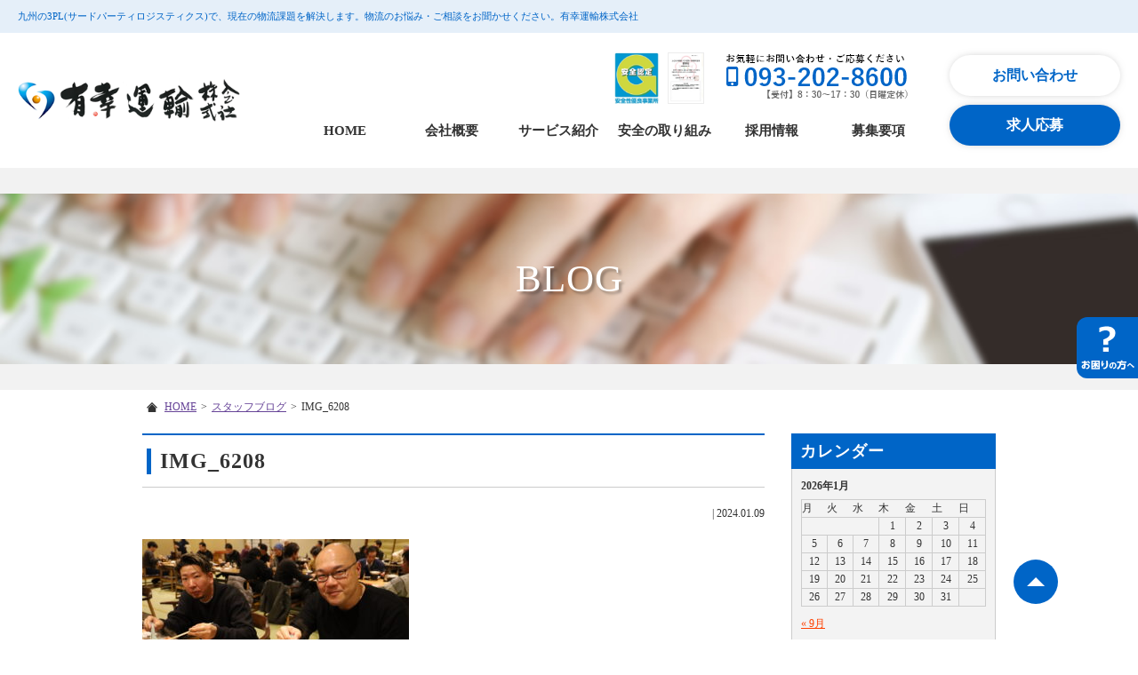

--- FILE ---
content_type: text/html; charset=UTF-8
request_url: https://yuko-unyu.com/3746/img_6208/
body_size: 8369
content:
<!DOCTYPE HTML>
<html lang="ja">
<head>
<!-- Google Tag Manager -->
<script>(function(w,d,s,l,i){w[l]=w[l]||[];w[l].push({'gtm.start':
new Date().getTime(),event:'gtm.js'});var f=d.getElementsByTagName(s)[0],
j=d.createElement(s),dl=l!='dataLayer'?'&l='+l:'';j.async=true;j.src=
'https://www.googletagmanager.com/gtm.js?id='+i+dl;f.parentNode.insertBefore(j,f);
})(window,document,'script','dataLayer','GTM-MHD488V');</script>
<!-- End Google Tag Manager -->
<meta charset="utf-8">
<meta http-equiv="Content-Language" content="ja">
<meta name="viewport" content="width=device-width, initial-scale=1.0, user-scalable=yes, minimum-scale=1.0, maximum-scale=2.0" />
<meta name="format-detection" content="telephone=no" />
<meta name="format-detection" content="address=no" />
<meta name="format-detection" content="email=no" />

<link href="/common/css/default.css?=220829" rel="stylesheet" type="text/css">
<link href="/common/css/parts.css?=220829" rel="stylesheet" type="text/css">
<link href="/common/css/page.css?=240219" rel="stylesheet" type="text/css">
<link href="/common/css/wp.css" rel="stylesheet" type="text/css">
<link rel="stylesheet" href="https://maxcdn.bootstrapcdn.com/font-awesome/4.4.0/css/font-awesome.min.css">

		<!-- All in One SEO 4.2.3.1 -->
		<title>二週連続釣行🎣 | 有幸運輸株式会社</title>
		<meta name="robots" content="max-image-preview:large" />
		<link rel="canonical" href="https://yuko-unyu.com/3746/img_6208/" />
		<meta name="generator" content="All in One SEO (AIOSEO) 4.2.3.1 " />
		<meta property="og:locale" content="ja_JP" />
		<meta property="og:site_name" content="有幸運輸株式会社 |" />
		<meta property="og:type" content="article" />
		<meta property="og:title" content="IMG_6208 | 有幸運輸株式会社" />
		<meta property="og:url" content="https://yuko-unyu.com/3746/img_6208/" />
		<meta property="article:published_time" content="2024-01-09T10:25:37+00:00" />
		<meta property="article:modified_time" content="2024-01-09T10:25:37+00:00" />
		<meta name="twitter:card" content="summary_large_image" />
		<meta name="twitter:title" content="IMG_6208 | 有幸運輸株式会社" />
		<script type="application/ld+json" class="aioseo-schema">
			{"@context":"https:\/\/schema.org","@graph":[{"@type":"WebSite","@id":"https:\/\/yuko-unyu.com\/#website","url":"https:\/\/yuko-unyu.com\/","name":"\u6709\u5e78\u904b\u8f38\u682a\u5f0f\u4f1a\u793e","inLanguage":"ja","publisher":{"@id":"https:\/\/yuko-unyu.com\/#organization"}},{"@type":"Organization","@id":"https:\/\/yuko-unyu.com\/#organization","name":"\u6709\u5e78\u904b\u8f38\u682a\u5f0f\u4f1a\u793e","url":"https:\/\/yuko-unyu.com\/"},{"@type":"BreadcrumbList","@id":"https:\/\/yuko-unyu.com\/3746\/img_6208\/#breadcrumblist","itemListElement":[{"@type":"ListItem","@id":"https:\/\/yuko-unyu.com\/#listItem","position":1,"item":{"@type":"WebPage","@id":"https:\/\/yuko-unyu.com\/","name":"\u30db\u30fc\u30e0","description":"\u6709\u5e78\u904b\u8f38\u682a\u5f0f\u4f1a\u793e\u306f\u5317\u4e5d\u5dde\u30fb\u798f\u5ca1\u30fb\u718a\u672c\u304b\u3089\u6700\u9ad8\u54c1\u8cea\u8f38\u9001\u30b5\u30fc\u30d3\u30b9\u3092\u3054\u63d0\u4f9b\u3057\u3066\u3044\u307e\u3059\u3002\u7269\u6d41\u306e\u304a\u60a9\u307f\u30fb\u3054\u76f8\u8ac7\u3092\u304a\u805e\u304b\u305b\u304f\u3060\u3055\u3044\u3002","url":"https:\/\/yuko-unyu.com\/"},"nextItem":"https:\/\/yuko-unyu.com\/3746\/img_6208\/#listItem"},{"@type":"ListItem","@id":"https:\/\/yuko-unyu.com\/3746\/img_6208\/#listItem","position":2,"item":{"@type":"WebPage","@id":"https:\/\/yuko-unyu.com\/3746\/img_6208\/","name":"IMG_6208","url":"https:\/\/yuko-unyu.com\/3746\/img_6208\/"},"previousItem":"https:\/\/yuko-unyu.com\/#listItem"}]},{"@type":"Person","@id":"https:\/\/yuko-unyu.com\/author\/webmaster\/#author","url":"https:\/\/yuko-unyu.com\/author\/webmaster\/","name":"webmaster","image":{"@type":"ImageObject","@id":"https:\/\/yuko-unyu.com\/3746\/img_6208\/#authorImage","url":"https:\/\/secure.gravatar.com\/avatar\/6dfdd68852d242b46028f25c1c619097?s=96&d=mm&r=g","width":96,"height":96,"caption":"webmaster"}},{"@type":"ItemPage","@id":"https:\/\/yuko-unyu.com\/3746\/img_6208\/#itempage","url":"https:\/\/yuko-unyu.com\/3746\/img_6208\/","name":"IMG_6208 | \u6709\u5e78\u904b\u8f38\u682a\u5f0f\u4f1a\u793e","inLanguage":"ja","isPartOf":{"@id":"https:\/\/yuko-unyu.com\/#website"},"breadcrumb":{"@id":"https:\/\/yuko-unyu.com\/3746\/img_6208\/#breadcrumblist"},"author":"https:\/\/yuko-unyu.com\/author\/webmaster\/#author","creator":"https:\/\/yuko-unyu.com\/author\/webmaster\/#author","datePublished":"2024-01-09T10:25:37+09:00","dateModified":"2024-01-09T10:25:37+09:00"}]}
		</script>
		<!-- All in One SEO -->

<link rel='dns-prefetch' href='//code.jquery.com' />
<link rel='dns-prefetch' href='//webfonts.xserver.jp' />
<link rel='dns-prefetch' href='//s.w.org' />
<link rel="alternate" type="application/rss+xml" title="有幸運輸株式会社 &raquo; IMG_6208 のコメントのフィード" href="https://yuko-unyu.com/3746/img_6208/feed/" />
<link rel='stylesheet' id='sbi_styles-css'  href='https://yuko-unyu.com/wp/wp-content/plugins/instagram-feed/css/sbi-styles.min.css?ver=6.0.6' type='text/css' media='all' />
<link rel='stylesheet' id='wp-block-library-css'  href='https://yuko-unyu.com/wp/wp-includes/css/dist/block-library/style.min.css?ver=5.7.6' type='text/css' media='all' />
<link rel='stylesheet' id='contact-form-7-css'  href='https://yuko-unyu.com/wp/wp-content/plugins/contact-form-7/includes/css/styles.css?ver=5.0.2' type='text/css' media='all' />
<link rel='stylesheet' id='search-filter-plugin-styles-css'  href='https://yuko-unyu.com/wp/wp-content/plugins/search-filter-pro/public/assets/css/search-filter.min.css?ver=2.5.0' type='text/css' media='all' />
<script type='text/javascript' src='https://code.jquery.com/jquery-1.7.1.min.js?ver=1.10.0' id='jquery-js'></script>
<script type='text/javascript' src='//webfonts.xserver.jp/js/xserver.js?ver=1.2.4' id='typesquare_std-js'></script>
<script type='text/javascript' id='search-filter-plugin-build-js-extra'>
/* <![CDATA[ */
var SF_LDATA = {"ajax_url":"https:\/\/yuko-unyu.com\/wp\/wp-admin\/admin-ajax.php","home_url":"https:\/\/yuko-unyu.com\/"};
/* ]]> */
</script>
<script type='text/javascript' src='https://yuko-unyu.com/wp/wp-content/plugins/search-filter-pro/public/assets/js/search-filter-build.min.js?ver=2.5.0' id='search-filter-plugin-build-js'></script>
<script type='text/javascript' src='https://yuko-unyu.com/wp/wp-content/plugins/search-filter-pro/public/assets/js/chosen.jquery.min.js?ver=2.5.0' id='search-filter-plugin-chosen-js'></script>
<link rel="https://api.w.org/" href="https://yuko-unyu.com/wp-json/" /><link rel="alternate" type="application/json" href="https://yuko-unyu.com/wp-json/wp/v2/media/3755" /><link rel='shortlink' href='https://yuko-unyu.com/?p=3755' />
<link rel="alternate" type="application/json+oembed" href="https://yuko-unyu.com/wp-json/oembed/1.0/embed?url=https%3A%2F%2Fyuko-unyu.com%2F3746%2Fimg_6208%2F" />
<link rel="alternate" type="text/xml+oembed" href="https://yuko-unyu.com/wp-json/oembed/1.0/embed?url=https%3A%2F%2Fyuko-unyu.com%2F3746%2Fimg_6208%2F&#038;format=xml" />
<link rel="icon" href="https://yuko-unyu.com/wp/wp-content/uploads/favicon.png" sizes="32x32" />
<link rel="icon" href="https://yuko-unyu.com/wp/wp-content/uploads/favicon.png" sizes="192x192" />
<link rel="apple-touch-icon" href="https://yuko-unyu.com/wp/wp-content/uploads/favicon.png" />
<meta name="msapplication-TileImage" content="https://yuko-unyu.com/wp/wp-content/uploads/favicon.png" />
<!--<script type="text/javascript" src="/common/js/jquery-1.7.1.min.js"></script>-->
<script type="text/javascript" src="/common/js/smartRollover.js"></script>
<script type="text/javascript" src="/common/js/jquery.page-scroller-308.js"></script>
<script type="text/javascript" src="/common/js/jquery.heightLine.js"></script>
<script type="text/javascript" src="/common/js/action.js"></script>
<script type="text/javascript" src="/common/js/jquery.leanModal.min.js"></script>
<script type="text/javascript" src="/common/js/jquery.droppy.js"></script>
<script type="text/javascript" src="/common/js/config.js"></script>
<!--[if IE]><script src="http://html5shiv.googlecode.com/svn/trunk/html5.js"></script><![endif]-->

<!-- Global site tag (gtag.js) - Google Analytics -->
<script async src="https://www.googletagmanager.com/gtag/js?id=UA-110081761-1"></script>
<script>
  window.dataLayer = window.dataLayer || [];
  function gtag(){dataLayer.push(arguments);}
  gtag('js', new Date());

  gtag('config', 'UA-110081761-1');
</script>
<!-- User Heat Tag -->
<script type="text/javascript">
(function(add, cla){window['UserHeatTag']=cla;window[cla]=window[cla]||function(){(window[cla].q=window[cla].q||[]).push(arguments)},window[cla].l=1*new Date();var ul=document.createElement('script');var tag = document.getElementsByTagName('script')[0];ul.async=1;ul.src=add;tag.parentNode.insertBefore(ul,tag);})('//uh.nakanohito.jp/uhj2/uh.js', '_uhtracker');_uhtracker({id:'uh7xYJpcH9'});
</script>
<!-- End User Heat Tag -->

	

	
	
	

	
	
	
	
	
</head>
<!-- bodyID -->
<body id="blog" class="blog">
<!-- /bodyID -->
<!-- Google Tag Manager (noscript) -->
<noscript><iframe src="https://www.googletagmanager.com/ns.html?id=GTM-MHD488V"
height="0" width="0" style="display:none;visibility:hidden"></iframe></noscript>
<!-- End Google Tag Manager (noscript) -->
<div id="fb-root"></div>
<script>(function(d, s, id) {
  var js, fjs = d.getElementsByTagName(s)[0];
  if (d.getElementById(id)) return;
  js = d.createElement(s); js.id = id;
  js.src = 'https://connect.facebook.net/ja_JP/sdk.js#xfbml=1&version=v2.11';
  fjs.parentNode.insertBefore(js, fjs);
}(document, 'script', 'facebook-jssdk'));</script>
	

<!-- #wrapper -->
<div id="wrapper">


	
	<header class="clearfix">
				<p class="description"><span>九州の3PL(サードパーティロジスティクス)で、現在の物流課題を解決します。物流のお悩み・ご相談をお聞かせください。有幸運輸株式会社</span></p>
				<div class="header-cont">
			<p class="logo"><a href="https://yuko-unyu.com/"><img src="https://yuko-unyu.com/common/img/220827/header_logo.png" alt="有幸運輸株式会社"></a></p>
			<div class="header-nav">
				<ul class="tel clearfix">
					<li><img src="https://yuko-unyu.com/common/img/220827/h-logo01.png" alt="認証ロゴ"></li>
					<li><img src="https://yuko-unyu.com/common/img/220827/h-logo02.png" alt="093-202-8600"></li>
				</ul>
				<nav>
					<p class="logo"><a href="https://yuko-unyu.com/"><img src="/common/img/header_logo.png" alt="有幸運輸株式会社"></a></p>
					<ul id="nav" class="nav">
						<li class="nav-home"><a href="https://yuko-unyu.com/">HOME</a></li>
						<li class="nav-company"><a href="https://yuko-unyu.com/company/">会社概要</a>
							<ul>
								<li><a href="https://yuko-unyu.com/company/">会社概要</a></li>
								<li><a href="https://yuko-unyu.com/offices/">拠点紹介</a></li>
							</ul>
						</li>
						<li class="nav-service"><a href="https://yuko-unyu.com/service/">サービス紹介</a>
							<ul>
								<li><a href="https://yuko-unyu.com/precision-machine/">精密機器輸送</a></li>
								<li><a href="https://yuko-unyu.com/chilled-transport/">チルド輸送</a></li>
							</ul>
						</li>
						<li class="nav-safety"><a href="https://yuko-unyu.com/safety/">安全の取り組み</a></li>
						<li class="nav-recruit"><a href="https://yuko-unyu.com/recruit/">採用情報</a>
							<ul>
								<li><a href="https://yuko-unyu.com/family/">ご家族の皆様へ</a></li>
								<li><a href="https://yuko-unyu.com/beginner/">ドライバー未経験の方へ</a></li>
								<li><a href="https://yuko-unyu.com/about/">3分でわかる有幸運輸</a></li>
								<li><a href="https://yuko-unyu.com/trust/">ぶっちゃけ採用</a></li>
								<li><a href="https://yuko-unyu.com/voice/">先輩社員の声</a></li>
								<li><a href="https://yuko-unyu.com/entry/">応募フォーム</a></li>
							</ul>
						</li>
						<li class="nav-requirements"><a href="https://yuko-unyu.com/requirements/">募集要項</a></li>
					</ul>
					
					<ul class="contact clearfix sp">
						<li><a class="link-contact" href="/contact/">お問い合わせ</a></li>
						<li><a class="link-entry" href="/entry/">求人応募</a></li>
					</ul>
					
					<p class="menu-btn"><a class="nopscr" href="javascript:void(0);"><span>閉じる</span></a></p>
				</nav>				
			</div>
			<ul class="contact clearfix">
				<li><a class="link-contact" href="https://yuko-unyu.com/contact/">お問い合わせ</a></li>
				<li><a class="link-entry" href="https://yuko-unyu.com/entry/">求人応募</a></li>
			</ul>
			<p id="menu"><a class="menu-btn" href="javascript:void(0)"><span>メニュー</span></a></p>
		</div>
	</header>
	

	
	<div id="visual">
				<p>BLOG</p>
			</div>
	
	

	
	
	<!-- #cont -->
	<div id="cont" class="clearfix">
				<ul id="topic-pass" class="clearfix">
               <li><a href="/">HOME</a><span>&gt;</span></li>

							
				

				                <li><a href="/blog/">スタッフブログ</a><span>&gt;</span></li>
					
               <li>IMG_6208</li>
		</ul>
		
		<!-- #main -->
		<div id="main">
			<h1>IMG_6208</h1>
			            			<article class="single">
				<div class="data"> | <p>2024.01.09</p></div>
				<div class="article-post clearfix">
					<p class="attachment"><a href='https://yuko-unyu.com/wp/wp-content/uploads/IMG_6208-scaled.jpg'><img width="300" height="200" src="https://yuko-unyu.com/wp/wp-content/uploads/IMG_6208-300x200.jpg" class="attachment-medium size-medium" alt="" loading="lazy" srcset="https://yuko-unyu.com/wp/wp-content/uploads/IMG_6208-300x200.jpg 300w, https://yuko-unyu.com/wp/wp-content/uploads/IMG_6208-1024x683.jpg 1024w, https://yuko-unyu.com/wp/wp-content/uploads/IMG_6208-768x512.jpg 768w, https://yuko-unyu.com/wp/wp-content/uploads/IMG_6208-1536x1024.jpg 1536w, https://yuko-unyu.com/wp/wp-content/uploads/IMG_6208-2048x1365.jpg 2048w, https://yuko-unyu.com/wp/wp-content/uploads/IMG_6208-279x187.jpg 279w, https://yuko-unyu.com/wp/wp-content/uploads/IMG_6208-224x150.jpg 224w, https://yuko-unyu.com/wp/wp-content/uploads/IMG_6208-558x374.jpg 558w, https://yuko-unyu.com/wp/wp-content/uploads/IMG_6208-448x300.jpg 448w, https://yuko-unyu.com/wp/wp-content/uploads/IMG_6208-600x400.jpg 600w, https://yuko-unyu.com/wp/wp-content/uploads/IMG_6208-100x67.jpg 100w" sizes="(max-width: 300px) 100vw, 300px" /></a></p>
				</div>
			</article>
			            
            <ul id="pager" class="clearfix">
                <li class="prev"><a href="https://yuko-unyu.com/3746/" rel="prev">&laquo;前の記事へ</a></li>
                <li class="next"></li>
                <li class="stay"><a href="https://yuko-unyu.com/blog/">一覧へ戻る</a></li>
            </ul><!-- END .pagination -->
            			
			
		</div>
		<!-- /#main -->

 				
		<div id="sub" class="blog">
			<dl class="sub-nav sub-blog">
				<dt>カレンダー</dt>
				<dd class="calender">
				<div id="calendar_wrap" class="calendar_wrap"><table id="wp-calendar" class="wp-calendar-table">
	<caption>2026年1月</caption>
	<thead>
	<tr>
		<th scope="col" title="月曜日">月</th>
		<th scope="col" title="火曜日">火</th>
		<th scope="col" title="水曜日">水</th>
		<th scope="col" title="木曜日">木</th>
		<th scope="col" title="金曜日">金</th>
		<th scope="col" title="土曜日">土</th>
		<th scope="col" title="日曜日">日</th>
	</tr>
	</thead>
	<tbody>
	<tr>
		<td colspan="3" class="pad">&nbsp;</td><td>1</td><td>2</td><td>3</td><td>4</td>
	</tr>
	<tr>
		<td>5</td><td>6</td><td>7</td><td>8</td><td>9</td><td>10</td><td>11</td>
	</tr>
	<tr>
		<td>12</td><td>13</td><td>14</td><td>15</td><td>16</td><td>17</td><td>18</td>
	</tr>
	<tr>
		<td>19</td><td>20</td><td>21</td><td id="today">22</td><td>23</td><td>24</td><td>25</td>
	</tr>
	<tr>
		<td>26</td><td>27</td><td>28</td><td>29</td><td>30</td><td>31</td>
		<td class="pad" colspan="1">&nbsp;</td>
	</tr>
	</tbody>
	</table><nav aria-label="前と次の月" class="wp-calendar-nav">
		<span class="wp-calendar-nav-prev"><a href="https://yuko-unyu.com/date/2025/09/">&laquo; 9月</a></span>
		<span class="pad">&nbsp;</span>
		<span class="wp-calendar-nav-next">&nbsp;</span>
	</nav></div>				</dd>
				<dt>カテゴリー</dt>
				<dd>
					<ul>
						<li class="cat-item cat-item-1"><a href="https://yuko-unyu.com/category/%e6%9c%aa%e5%88%86%e9%a1%9e/">未分類 (4)</a>
</li>
	<li class="cat-item cat-item-2"><a href="https://yuko-unyu.com/category/%e3%81%8a%e7%9f%a5%e3%82%89%e3%81%9b/">お知らせ (6)</a>
</li>
	<li class="cat-item cat-item-7"><a href="https://yuko-unyu.com/category/kumamoto-office/">熊本営業所 (38)</a>
</li>
	<li class="cat-item cat-item-8"><a href="https://yuko-unyu.com/category/%e6%9c%ac%e7%a4%be%e3%83%bb%e5%8c%97%e4%b9%9d%e5%b7%9e%e5%96%b6%e6%a5%ad%e6%89%80/">本社・北九州営業所 (60)</a>
</li>
	<li class="cat-item cat-item-9"><a href="https://yuko-unyu.com/category/%e7%a6%8f%e5%b2%a1%e5%96%b6%e6%a5%ad%e6%89%80/">福岡営業所 (30)</a>
</li>
	<li class="cat-item cat-item-11"><a href="https://yuko-unyu.com/category/%e7%a4%be%e9%95%b7%e3%83%96%e3%83%ad%e3%82%b0/">社長ブログ (59)</a>
</li>
	<li class="cat-item cat-item-40"><a href="https://yuko-unyu.com/category/%e9%96%a2%e8%a5%bf%e5%96%b6%e6%a5%ad%e6%89%80/">関西営業所 (2)</a>
</li>
					</ul>
				</dd>
				<dt>最近の記事</dt>
				<dd>
					<ul>
															<li><a href="https://yuko-unyu.com/4410/" ><span>2025.09.03</span>新しいトラックが納車されました❢</a></li>
										<li><a href="https://yuko-unyu.com/4384/" ><span>2025.05.08</span>ラッピングカーお披露目会</a></li>
										<li><a href="https://yuko-unyu.com/4368/" ><span>2025.05.05</span>久しぶりの旅行です</a></li>
										<li><a href="https://yuko-unyu.com/4360/" ><span>2025.05.05</span>ラッピング車の完成です！</a></li>
										<li><a href="https://yuko-unyu.com/4341/" ><span>2025.03.21</span>二週連続釣行&#x1f3a3;</a></li>
										</ul>
				</dd>
				<dt>アーカイブ</dt>
				<dd>
					<ul>
						<li><a href='https://yuko-unyu.com/date/2025/09/'>2025年9月</a></li>
	<li><a href='https://yuko-unyu.com/date/2025/05/'>2025年5月</a></li>
	<li><a href='https://yuko-unyu.com/date/2025/03/'>2025年3月</a></li>
	<li><a href='https://yuko-unyu.com/date/2024/11/'>2024年11月</a></li>
	<li><a href='https://yuko-unyu.com/date/2024/10/'>2024年10月</a></li>
	<li><a href='https://yuko-unyu.com/date/2024/08/'>2024年8月</a></li>
	<li><a href='https://yuko-unyu.com/date/2024/07/'>2024年7月</a></li>
	<li><a href='https://yuko-unyu.com/date/2024/06/'>2024年6月</a></li>
	<li><a href='https://yuko-unyu.com/date/2024/05/'>2024年5月</a></li>
	<li><a href='https://yuko-unyu.com/date/2024/04/'>2024年4月</a></li>
	<li><a href='https://yuko-unyu.com/date/2024/02/'>2024年2月</a></li>
	<li><a href='https://yuko-unyu.com/date/2024/01/'>2024年1月</a></li>
	<li><a href='https://yuko-unyu.com/date/2023/12/'>2023年12月</a></li>
	<li><a href='https://yuko-unyu.com/date/2023/11/'>2023年11月</a></li>
	<li><a href='https://yuko-unyu.com/date/2023/10/'>2023年10月</a></li>
	<li><a href='https://yuko-unyu.com/date/2023/08/'>2023年8月</a></li>
	<li><a href='https://yuko-unyu.com/date/2023/05/'>2023年5月</a></li>
	<li><a href='https://yuko-unyu.com/date/2023/04/'>2023年4月</a></li>
	<li><a href='https://yuko-unyu.com/date/2023/02/'>2023年2月</a></li>
	<li><a href='https://yuko-unyu.com/date/2022/12/'>2022年12月</a></li>
	<li><a href='https://yuko-unyu.com/date/2022/11/'>2022年11月</a></li>
	<li><a href='https://yuko-unyu.com/date/2022/10/'>2022年10月</a></li>
	<li><a href='https://yuko-unyu.com/date/2022/09/'>2022年9月</a></li>
	<li><a href='https://yuko-unyu.com/date/2022/08/'>2022年8月</a></li>
	<li><a href='https://yuko-unyu.com/date/2022/07/'>2022年7月</a></li>
	<li><a href='https://yuko-unyu.com/date/2022/06/'>2022年6月</a></li>
	<li><a href='https://yuko-unyu.com/date/2022/05/'>2022年5月</a></li>
	<li><a href='https://yuko-unyu.com/date/2022/04/'>2022年4月</a></li>
	<li><a href='https://yuko-unyu.com/date/2022/03/'>2022年3月</a></li>
	<li><a href='https://yuko-unyu.com/date/2022/01/'>2022年1月</a></li>
	<li><a href='https://yuko-unyu.com/date/2021/12/'>2021年12月</a></li>
	<li><a href='https://yuko-unyu.com/date/2021/11/'>2021年11月</a></li>
	<li><a href='https://yuko-unyu.com/date/2021/10/'>2021年10月</a></li>
	<li><a href='https://yuko-unyu.com/date/2021/09/'>2021年9月</a></li>
	<li><a href='https://yuko-unyu.com/date/2021/08/'>2021年8月</a></li>
	<li><a href='https://yuko-unyu.com/date/2021/07/'>2021年7月</a></li>
	<li><a href='https://yuko-unyu.com/date/2021/05/'>2021年5月</a></li>
	<li><a href='https://yuko-unyu.com/date/2021/04/'>2021年4月</a></li>
	<li><a href='https://yuko-unyu.com/date/2021/03/'>2021年3月</a></li>
	<li><a href='https://yuko-unyu.com/date/2020/12/'>2020年12月</a></li>
	<li><a href='https://yuko-unyu.com/date/2020/11/'>2020年11月</a></li>
	<li><a href='https://yuko-unyu.com/date/2020/10/'>2020年10月</a></li>
	<li><a href='https://yuko-unyu.com/date/2020/08/'>2020年8月</a></li>
	<li><a href='https://yuko-unyu.com/date/2020/07/'>2020年7月</a></li>
	<li><a href='https://yuko-unyu.com/date/2020/06/'>2020年6月</a></li>
	<li><a href='https://yuko-unyu.com/date/2020/05/'>2020年5月</a></li>
	<li><a href='https://yuko-unyu.com/date/2020/04/'>2020年4月</a></li>
	<li><a href='https://yuko-unyu.com/date/2020/03/'>2020年3月</a></li>
	<li><a href='https://yuko-unyu.com/date/2020/02/'>2020年2月</a></li>
	<li><a href='https://yuko-unyu.com/date/2020/01/'>2020年1月</a></li>
	<li><a href='https://yuko-unyu.com/date/2019/12/'>2019年12月</a></li>
	<li><a href='https://yuko-unyu.com/date/2019/11/'>2019年11月</a></li>
	<li><a href='https://yuko-unyu.com/date/2019/10/'>2019年10月</a></li>
	<li><a href='https://yuko-unyu.com/date/2019/09/'>2019年9月</a></li>
	<li><a href='https://yuko-unyu.com/date/2019/08/'>2019年8月</a></li>
	<li><a href='https://yuko-unyu.com/date/2019/05/'>2019年5月</a></li>
	<li><a href='https://yuko-unyu.com/date/2019/04/'>2019年4月</a></li>
	<li><a href='https://yuko-unyu.com/date/2019/03/'>2019年3月</a></li>
	<li><a href='https://yuko-unyu.com/date/2019/02/'>2019年2月</a></li>
	<li><a href='https://yuko-unyu.com/date/2019/01/'>2019年1月</a></li>
	<li><a href='https://yuko-unyu.com/date/2018/12/'>2018年12月</a></li>
	<li><a href='https://yuko-unyu.com/date/2018/11/'>2018年11月</a></li>
	<li><a href='https://yuko-unyu.com/date/2018/10/'>2018年10月</a></li>
	<li><a href='https://yuko-unyu.com/date/2018/08/'>2018年8月</a></li>
	<li><a href='https://yuko-unyu.com/date/2018/07/'>2018年7月</a></li>
	<li><a href='https://yuko-unyu.com/date/2018/06/'>2018年6月</a></li>
	<li><a href='https://yuko-unyu.com/date/2018/05/'>2018年5月</a></li>
	<li><a href='https://yuko-unyu.com/date/2018/04/'>2018年4月</a></li>
	<li><a href='https://yuko-unyu.com/date/2018/03/'>2018年3月</a></li>
	<li><a href='https://yuko-unyu.com/date/2018/01/'>2018年1月</a></li>
	<li><a href='https://yuko-unyu.com/date/2017/11/'>2017年11月</a></li>
					</ul>
				</dd>
			</dl>
		</div>
			</div>
	<!-- / #cont --> 
	
	<div class="main-contact-out">
	<section class="main-contact">
		<h4>お問い合わせ・ご応募はこちらからお気軽にどうぞ！</h4>
		<div class="fl-box">
			<div class="tel-box">
				<p class="tit">お電話でのお問い合わせはこちら</p>
				<p class="txt-tel"><a href="tel:093-202-8600">TEL.<span>093-202-8600</span></a></p>
				<p class="txt01">【受付】8:30～17:30 (日曜定休)</p>
			</div>
			<div class="contact-box">
				<p class="tit">Webからのお問い合わせはこちら</p>
				<ul>
					<li class="link-contact"><a href="/contact/">お問い合わせ</a></li>
					<li class="link-entry"><a href="/entry/">求人へ応募</a></li>
				</ul>
			</div>
		</div>		
	</section>
</div>
	<ul class="sns-list">
		<!--<li class="sns-list-item"><a href="#" target="_blank" rel="nofollow noopener noreferrer"><img src="https://yuko-unyu.com/common/img/220827/logo-twitter.svg" alt="Twitter"></a></li>-->
		<li class="sns-list-item"><a href="https://www.facebook.com/%E6%9C%89%E5%B9%B8%E9%81%8B%E8%BC%B8-%E6%A0%AA%E5%BC%8F%E4%BC%9A%E7%A4%BE-733338473525833/?fref=ts" target="_blank" rel="nofollow noopener noreferrer"><img src="https://yuko-unyu.com/common/img/220827/logo-facebook.svg" alt="facebook"></a></li>
		<li class="sns-list-item"><a href="https://www.youtube.com/channel/UClcnEIRfIqrNXhLCjIE4PFA" target="_blank" rel="nofollow noopener noreferrer"><img src="https://yuko-unyu.com/common/img/220827/logo-youtube.svg" alt="youtube"></a></li>
		<li class="sns-list-item"><a href="https://www.google.com/url?q=https%3A%2F%2Fvt.tiktok.com%2FZSJpj6r79%2F&sa=D&sntz=1&usg=AOvVaw3BX2iujriYfiLzCAVDyC_c" target="_blank" rel="nofollow noopener noreferrer"><img src="https://yuko-unyu.com/common/img/220827/logo-tiktok.svg" alt="tiktok"></a></li>
		<!--<li class="sns-list-item"><a href="#" target="_blank" rel="nofollow noopener noreferrer"><img src="https://yuko-unyu.com/common/img/220827/logo-line.svg" alt="line"></a></li>-->
	</ul>

	
	<footer>
		<div class="inner clearfix">
			<div class="footer-nav clearfix">
				<ul>
					<li><a href="https://yuko-unyu.com/">HOME</a></li>
					<li><a href="https://yuko-unyu.com/company/">会社概要</a></li>
					<li><a href="https://yuko-unyu.com/offices/">拠点紹介</a></li>
					<li><a href="https://yuko-unyu.com/service/">サービス紹介</a></li>
					<li><a href="https://yuko-unyu.com/precision-machine/">精密機器輸送</a></li>
					<li><a href="https://yuko-unyu.com/chilled-transport/">チルド輸送</a></li>
					<li><a href="https://yuko-unyu.com/safety/">安全・環境への取り組み</a></li>
					<li><a href="https://yuko-unyu.com/contact/">お問い合わせフォーム</a></li>
				</ul>
				<ul>
					<li><a href="https://yuko-unyu.com/recruit/">採用TOP</a></li>
					<li><a href="https://yuko-unyu.com/about/">3分でわかる有幸運輸</a></li>
					<li><a href="https://yuko-unyu.com/beginner/">ドライバー未経験の方へ</a></li>
					<li><a href="https://yuko-unyu.com/family/">ご家族の皆様へ</a></li>
					<li><a href="https://yuko-unyu.com/trust/">ぶっちゃけ採用</a></li>
				</ul>
				<ul>
					<li><a href="https://yuko-unyu.com/voice/">先輩社員の声</a></li>
					<li><a href="https://yuko-unyu.com/requirements/">募集要項一覧</a></li>
					<li><a href="https://yuko-unyu.com/entry/">応募フォーム</a></li>
					<li><a href="https://yuko-unyu.com/blog/">ブログ</a></li>
				</ul>
			</div>
			<div class="info">
				<h5>有幸運輸株式会社</h5>
				<p>本社：福岡県遠賀郡水巻町伊左座4丁目2番4号<br>
				TEL 093-202-8600　　FAX 093-202-8601</p>
				<p>熊本営業所：熊本県熊本市東区小山3丁目6-5<br>
				TEL 096-349-7199　　FAX 096-349-7144</p>
				<p>福岡営業所：福岡県糟屋郡須恵町植木1319番地11<br>
				TEL 092-410-7610　　FAX 092-410-7167</p>
			</div>
		</div>
		<p class="copyright">Copyright &copy; 2017 yuko-unyu Co.,Ltd. All rights reserved.</p>
	</footer>
	
	
	
	<!-- #scroll -->
	<div id="scroll" class="ptop">
		<ul class="clearfix">
			<li class="tel"><a href="tel:093-202-8600"><img src="/common/img/icon_tel.png" width="34" height="34">お問い合わせ</a></li>
			<li class="tel"><a href="https://yuko-unyu.com/entry/"><img src="/common/img/icon_entry_sp.png" width="34" height="34">求人応募</a></li>
			<li class="top"><a href="#wrapper">&nbsp;</a></li>
		</ul>
	</div>
	<!-- /#scroll -->
	
	<!-- leanModal -->
	<p id="help" class="modal"><a rel="leanModal" href="#div787" class="modal_a nopscr"><img src="/common/img/icon_help.png" alt="困った時は？"></a></p>
	<div id="div787">
		<h2>困ったときは、お客様サポート</h2>
		<p>「事業内容についてもっと知りたい！」、「求人応募の仕方がわからない」などご不明な点はお気軽にご相談ください。スタッフが丁寧にご案内いたします。</p>
		<div class="box clearfix">
			<p class="left"><img src="/common/img/main_contact_tel.png?ver=190607" alt="電話でお問い合わせ　093-202-8600"></p>
			<ul class="more-link">
				<li><a class="link-entry" href="https://yuko-unyu.com/contact/">お問い合わせ</a></li>
			</ul>
		</div>
	</div>
	<!-- /leanModal -->
	
</div>
<!-- #wrapper -->
<!-- Instagram Feed JS -->
<script type="text/javascript">
var sbiajaxurl = "https://yuko-unyu.com/wp/wp-admin/admin-ajax.php";
</script>
<script type='text/javascript' id='contact-form-7-js-extra'>
/* <![CDATA[ */
var wpcf7 = {"apiSettings":{"root":"https:\/\/yuko-unyu.com\/wp-json\/contact-form-7\/v1","namespace":"contact-form-7\/v1"},"recaptcha":{"messages":{"empty":"\u3042\u306a\u305f\u304c\u30ed\u30dc\u30c3\u30c8\u3067\u306f\u306a\u3044\u3053\u3068\u3092\u8a3c\u660e\u3057\u3066\u304f\u3060\u3055\u3044\u3002"}}};
/* ]]> */
</script>
<script type='text/javascript' src='https://yuko-unyu.com/wp/wp-content/plugins/contact-form-7/includes/js/scripts.js?ver=5.0.2' id='contact-form-7-js'></script>
<script type='text/javascript' src='https://yuko-unyu.com/wp/wp-includes/js/jquery/ui/core.min.js?ver=1.12.1' id='jquery-ui-core-js'></script>
<script type='text/javascript' src='https://yuko-unyu.com/wp/wp-includes/js/jquery/ui/datepicker.min.js?ver=1.12.1' id='jquery-ui-datepicker-js'></script>
<script type='text/javascript' id='jquery-ui-datepicker-js-after'>
jQuery(document).ready(function(jQuery){jQuery.datepicker.setDefaults({"closeText":"\u9589\u3058\u308b","currentText":"\u4eca\u65e5","monthNames":["1\u6708","2\u6708","3\u6708","4\u6708","5\u6708","6\u6708","7\u6708","8\u6708","9\u6708","10\u6708","11\u6708","12\u6708"],"monthNamesShort":["1\u6708","2\u6708","3\u6708","4\u6708","5\u6708","6\u6708","7\u6708","8\u6708","9\u6708","10\u6708","11\u6708","12\u6708"],"nextText":"\u6b21","prevText":"\u524d","dayNames":["\u65e5\u66dc\u65e5","\u6708\u66dc\u65e5","\u706b\u66dc\u65e5","\u6c34\u66dc\u65e5","\u6728\u66dc\u65e5","\u91d1\u66dc\u65e5","\u571f\u66dc\u65e5"],"dayNamesShort":["\u65e5","\u6708","\u706b","\u6c34","\u6728","\u91d1","\u571f"],"dayNamesMin":["\u65e5","\u6708","\u706b","\u6c34","\u6728","\u91d1","\u571f"],"dateFormat":"yy\u5e74mm\u6708d\u65e5","firstDay":1,"isRTL":false});});
</script>
<script type='text/javascript' src='https://yuko-unyu.com/wp/wp-includes/js/wp-embed.min.js?ver=5.7.6' id='wp-embed-js'></script>
</body>
</html>

--- FILE ---
content_type: image/svg+xml
request_url: https://yuko-unyu.com/common/img/220827/logo-tiktok.svg
body_size: 1136
content:
<svg id="logo-tiktok" xmlns="http://www.w3.org/2000/svg" width="40" height="40" viewBox="0 0 40 40">
  <path id="パス_6" data-name="パス 6" d="M4,0H36a4,4,0,0,1,4,4V36a4,4,0,0,1-4,4H4a4,4,0,0,1-4-4V4A4,4,0,0,1,4,0Z" fill="#010101" fill-rule="evenodd"/>
  <path id="パス_7" data-name="パス 7" d="M155.229,206.938a2.131,2.131,0,1,0,0-4.263H154.9a2.131,2.131,0,1,1,0,4.263Z" transform="translate(-130.078 -170.058)" fill="#ee1d51" fill-rule="evenodd"/>
  <path id="パス_8" data-name="パス 8" d="M141.34,202.675h-.324a2.131,2.131,0,1,0,0,4.263h.324a2.131,2.131,0,1,1,0-4.263Z" transform="translate(-116.611 -170.058)" fill="#66c8cf" fill-rule="evenodd"/>
  <ellipse id="楕円形_5" data-name="楕円形 5" cx="1.045" cy="1.036" rx="1.045" ry="1.036" transform="translate(23.731 33.712)" fill="#010101"/>
  <path id="パス_9" data-name="パス 9" d="M50,196.5v1.08h1.32V201.7h1.32v-4.087h1.074l.368-1.109Zm10.8,0v1.08h1.32V201.7h1.32v-4.087h1.074l.368-1.109Zm-6.476.613a.645.645,0,1,1,.644.613A.629.629,0,0,1,54.328,197.113Zm0,1.051h1.289V201.7H54.328Zm1.841-1.664v5.2h1.289v-1.343l.4-.351,1.258,1.723H60.5l-1.811-2.511,1.627-1.518H58.747l-1.289,1.226V196.5Zm13.9,0v5.2h1.289v-1.343l.4-.351,1.259,1.723H74.4l-1.811-2.511,1.627-1.518H72.651l-1.289,1.226V196.5Z" transform="translate(-42.2 -164.846)" fill="#fff" fill-rule="evenodd"/>
  <path id="パス_10" data-name="パス 10" d="M86.614,35.267A10.385,10.385,0,0,0,92.672,37.2V32.86a6.125,6.125,0,0,1-1.272-.133v3.42a10.387,10.387,0,0,1-6.058-1.938v8.866a8.037,8.037,0,0,1-12.508,6.672,8.036,8.036,0,0,0,13.78-5.615V35.267Zm1.569-4.383a6.054,6.054,0,0,1-1.569-3.545V26.78H85.408A6.083,6.083,0,0,0,88.183,30.884ZM75.641,46.345a3.676,3.676,0,0,1,4.041-5.725V36.178A8.107,8.107,0,0,0,78.41,36.1v3.457a3.675,3.675,0,0,0-2.769,6.783Z" transform="translate(-60.879 -22.602)" fill="#ee1d52" fill-rule="evenodd"/>
  <path id="パス_11" data-name="パス 11" d="M73.661,34.209a11.243,11.243,0,0,0,6.348,1.938v-3.42a6.449,6.449,0,0,1-3.37-1.843,6.084,6.084,0,0,1-2.908-4.1H70.413V44.133a3.767,3.767,0,0,1-3.852,3.661,3.912,3.912,0,0,1-3.066-1.45,3.66,3.66,0,0,1-2.119-3.281,3.766,3.766,0,0,1,3.852-3.673,4.031,4.031,0,0,1,1.169.172V36.1a8.223,8.223,0,0,0-8.243,8.029,7.817,7.817,0,0,0,2.4,5.615,8.67,8.67,0,0,0,4.687,1.358,8.232,8.232,0,0,0,8.42-8.031Z" transform="translate(-49.082 -22.602)" fill="#fff" fill-rule="evenodd"/>
  <path id="パス_12" data-name="パス 12" d="M72.128,27V26.08a6.059,6.059,0,0,1-3.216-.918A6.076,6.076,0,0,0,72.128,27Zm-5.991-5.947q-.043-.248-.067-.5V20H61.7V37.353a3.677,3.677,0,0,1-5.329,3.269,3.676,3.676,0,0,0,6.6-2.211V21.058Zm-7,9.325V29.4A8.044,8.044,0,0,0,50,37.353a8.022,8.022,0,0,0,3.562,6.672,8.03,8.03,0,0,1,5.575-13.644Z" transform="translate(-41.738 -16.88)" fill="#69c9d0" fill-rule="evenodd"/>
  <path id="パス_13" data-name="パス 13" d="M143.12,206.938a2.131,2.131,0,1,0,0-4.263h-.029a2.131,2.131,0,1,0,0,4.263Zm-1.06-2.131a1.045,1.045,0,1,1,1.045,1.037A1.041,1.041,0,0,1,142.061,204.806Z" transform="translate(-118.321 -170.058)" fill="#fff" fill-rule="evenodd"/>
</svg>


--- FILE ---
content_type: image/svg+xml
request_url: https://yuko-unyu.com/common/img/220827/logo-facebook.svg
body_size: 2576
content:
<svg xmlns="http://www.w3.org/2000/svg" xmlns:xlink="http://www.w3.org/1999/xlink" width="40" height="40" viewBox="0 0 40 40">
  <image id="logo-facebook" width="40" height="40" xlink:href="[data-uri]"/>
</svg>


--- FILE ---
content_type: image/svg+xml
request_url: https://yuko-unyu.com/common/img/220827/logo-youtube.svg
body_size: 618
content:
<svg xmlns="http://www.w3.org/2000/svg" width="42.857" height="30" viewBox="0 0 42.857 30">
  <g id="logo-youtube" transform="translate(-84.55 -85.039)">
    <path id="パス_4" data-name="パス 4" d="M126.511,89.724a5.368,5.368,0,0,0-3.789-3.789c-3.342-.9-16.744-.9-16.744-.9s-13.4,0-16.744.9a5.368,5.368,0,0,0-3.789,3.789c-.9,3.342-.9,10.315-.9,10.315s0,6.973.9,10.316a5.367,5.367,0,0,0,3.789,3.789c3.342.9,16.744.9,16.744.9s13.4,0,16.744-.9a5.367,5.367,0,0,0,3.789-3.789c.9-3.342.9-10.316.9-10.316S127.407,93.066,126.511,89.724Z" fill="red"/>
    <path id="パス_5" data-name="パス 5" d="M133.144,126.479l14.845-8.571-14.845-8.572Z" transform="translate(-33.457 -17.869)" fill="#fff"/>
  </g>
</svg>


--- FILE ---
content_type: application/javascript
request_url: https://yuko-unyu.com/common/js/config.js
body_size: 645
content:

//#menu 
$(function() {
  $(".menu-btn").click(function() {
    $("body").toggleClass("menu-open");
    $(".header-nav").fadeToggle("fast");
    $("#cont").fadeToggle("fast");
	$("#visual").fadeToggle("fast");
	$("nav").fadeToggle("fast");
	$(".news-area").fadeToggle("fast");
	$(".main-contact-out").fadeToggle("fast");
	$(".sns-list").fadeToggle("fast");
    $("footer").fadeToggle("fast");
    $("#menu a span").toggleClass("close");
    $("#menu a").toggleClass("close");
    return false;
  });
});

//画像リンクマウスオーバー時フェード
jQuery('.opacity a img').live({
     mouseenter:function(){
       $(this).fadeTo("100",0.7);
     },
     mouseleave:function(){
       $(this).fadeTo("100",1.0);
     }
});



